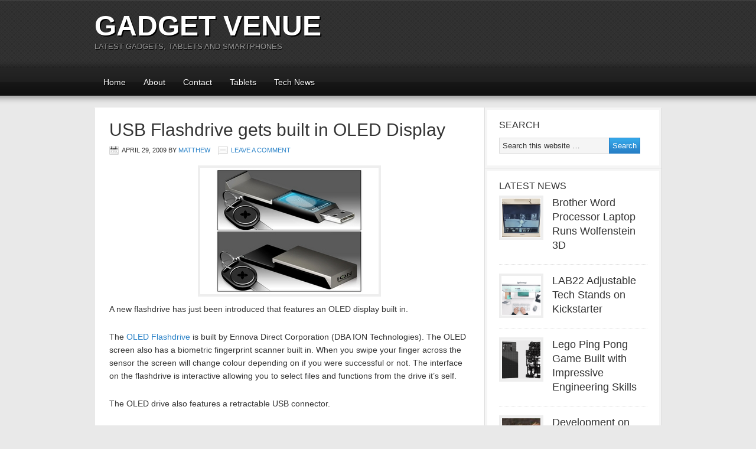

--- FILE ---
content_type: text/html; charset=utf-8
request_url: https://www.google.com/recaptcha/api2/aframe
body_size: 269
content:
<!DOCTYPE HTML><html><head><meta http-equiv="content-type" content="text/html; charset=UTF-8"></head><body><script nonce="4wzVZZhhRjmpNiBpaKvUuw">/** Anti-fraud and anti-abuse applications only. See google.com/recaptcha */ try{var clients={'sodar':'https://pagead2.googlesyndication.com/pagead/sodar?'};window.addEventListener("message",function(a){try{if(a.source===window.parent){var b=JSON.parse(a.data);var c=clients[b['id']];if(c){var d=document.createElement('img');d.src=c+b['params']+'&rc='+(localStorage.getItem("rc::a")?sessionStorage.getItem("rc::b"):"");window.document.body.appendChild(d);sessionStorage.setItem("rc::e",parseInt(sessionStorage.getItem("rc::e")||0)+1);localStorage.setItem("rc::h",'1769661828469');}}}catch(b){}});window.parent.postMessage("_grecaptcha_ready", "*");}catch(b){}</script></body></html>